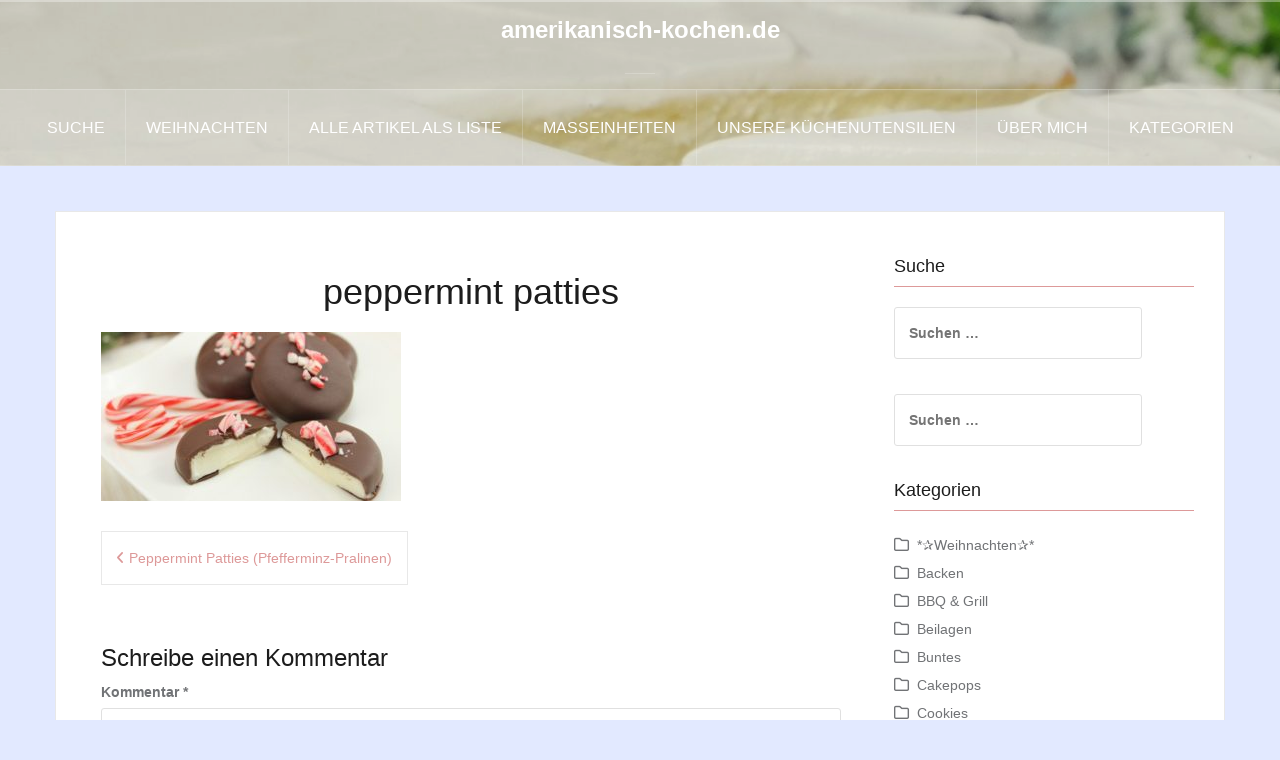

--- FILE ---
content_type: text/html; charset=UTF-8
request_url: https://amerikanisch-kochen.de/peppermint-patties-pfefferminz-pralinen/4325/peppermint-patties-2
body_size: 11820
content:
<!DOCTYPE html><html lang="de"><head><meta charset="UTF-8"><meta name="viewport" content="width=device-width, initial-scale=1"><link rel="profile" href="https://gmpg.org/xfn/11"><link rel="pingback" href="https://amerikanisch-kochen.de/Wordpress/xmlrpc.php"><link rel="shortcut icon" href="https://amerikanisch-kochen.de/Wordpress/wp-content/uploads/2019/12/logo-mini.png" /><meta name='robots' content='index, follow, max-image-preview:large, max-snippet:-1, max-video-preview:-1' /><style>img:is([sizes="auto" i], [sizes^="auto," i]) { contain-intrinsic-size: 3000px 1500px }</style><style type='text/css'></style><title>peppermint patties -</title><link rel="canonical" href="https://amerikanisch-kochen.de/peppermint-patties-pfefferminz-pralinen/4325/peppermint-patties-2/" /><meta property="og:locale" content="de_DE" /><meta property="og:type" content="article" /><meta property="og:title" content="peppermint patties -" /><meta property="og:url" content="https://amerikanisch-kochen.de/peppermint-patties-pfefferminz-pralinen/4325/peppermint-patties-2/" /><meta property="og:site_name" content="amerikanisch-kochen.de" /><meta property="og:image" content="https://amerikanisch-kochen.de/peppermint-patties-pfefferminz-pralinen/4325/peppermint-patties-2" /><meta property="og:image:width" content="1000" /><meta property="og:image:height" content="562" /><meta property="og:image:type" content="image/jpeg" /> <script type="application/ld+json" class="yoast-schema-graph">{"@context":"https://schema.org","@graph":[{"@type":"WebPage","@id":"https://amerikanisch-kochen.de/peppermint-patties-pfefferminz-pralinen/4325/peppermint-patties-2/","url":"https://amerikanisch-kochen.de/peppermint-patties-pfefferminz-pralinen/4325/peppermint-patties-2/","name":"peppermint patties -","isPartOf":{"@id":"https://amerikanisch-kochen.de/#website"},"primaryImageOfPage":{"@id":"https://amerikanisch-kochen.de/peppermint-patties-pfefferminz-pralinen/4325/peppermint-patties-2/#primaryimage"},"image":{"@id":"https://amerikanisch-kochen.de/peppermint-patties-pfefferminz-pralinen/4325/peppermint-patties-2/#primaryimage"},"thumbnailUrl":"https://amerikanisch-kochen.de/Wordpress/wp-content/uploads/2014/12/peppermint-patties-1.jpg","datePublished":"2021-04-24T21:02:41+00:00","breadcrumb":{"@id":"https://amerikanisch-kochen.de/peppermint-patties-pfefferminz-pralinen/4325/peppermint-patties-2/#breadcrumb"},"inLanguage":"de","potentialAction":[{"@type":"ReadAction","target":["https://amerikanisch-kochen.de/peppermint-patties-pfefferminz-pralinen/4325/peppermint-patties-2/"]}]},{"@type":"ImageObject","inLanguage":"de","@id":"https://amerikanisch-kochen.de/peppermint-patties-pfefferminz-pralinen/4325/peppermint-patties-2/#primaryimage","url":"https://amerikanisch-kochen.de/Wordpress/wp-content/uploads/2014/12/peppermint-patties-1.jpg","contentUrl":"https://amerikanisch-kochen.de/Wordpress/wp-content/uploads/2014/12/peppermint-patties-1.jpg","width":1000,"height":562},{"@type":"BreadcrumbList","@id":"https://amerikanisch-kochen.de/peppermint-patties-pfefferminz-pralinen/4325/peppermint-patties-2/#breadcrumb","itemListElement":[{"@type":"ListItem","position":1,"name":"Home","item":"https://amerikanisch-kochen.de/"},{"@type":"ListItem","position":2,"name":"Peppermint Patties (Pfefferminz-Pralinen)","item":"https://amerikanisch-kochen.de/peppermint-patties-pfefferminz-pralinen/4325"},{"@type":"ListItem","position":3,"name":"peppermint patties"}]},{"@type":"WebSite","@id":"https://amerikanisch-kochen.de/#website","url":"https://amerikanisch-kochen.de/","name":"amerikanisch-kochen.de","description":"","potentialAction":[{"@type":"SearchAction","target":{"@type":"EntryPoint","urlTemplate":"https://amerikanisch-kochen.de/?s={search_term_string}"},"query-input":{"@type":"PropertyValueSpecification","valueRequired":true,"valueName":"search_term_string"}}],"inLanguage":"de"}]}</script> <link rel="alternate" type="application/rss+xml" title="amerikanisch-kochen.de &raquo; Feed" href="https://amerikanisch-kochen.de/feed" /><link rel="alternate" type="application/rss+xml" title="amerikanisch-kochen.de &raquo; Kommentar-Feed" href="https://amerikanisch-kochen.de/comments/feed" /><link rel="alternate" type="application/rss+xml" title="amerikanisch-kochen.de &raquo; peppermint patties-Kommentar-Feed" href="https://amerikanisch-kochen.de/peppermint-patties-pfefferminz-pralinen/4325/peppermint-patties-2/feed" /><link rel='stylesheet' id='cnss_font_awesome_css-css' href='https://amerikanisch-kochen.de/Wordpress/wp-content/plugins/easy-social-icons/css/font-awesome/css/all.min.css' type='text/css' media='all' /><link rel='stylesheet' id='cnss_font_awesome_v4_shims-css' href='https://amerikanisch-kochen.de/Wordpress/wp-content/plugins/easy-social-icons/css/font-awesome/css/v4-shims.min.css' type='text/css' media='all' /><link rel='stylesheet' id='cnss_css-css' href='https://amerikanisch-kochen.de/Wordpress/wp-content/cache/wmac/css/wmac_single_05c128744aa96b2e2b2601631fe72d75.css' type='text/css' media='all' /><link rel='stylesheet' id='cnss_share_css-css' href='https://amerikanisch-kochen.de/Wordpress/wp-content/cache/wmac/css/wmac_single_64aac64a2b53f5cb9c6f3cb53020027a.css' type='text/css' media='all' /><link rel='stylesheet' id='oria-bootstrap-css' href='https://amerikanisch-kochen.de/Wordpress/wp-content/themes/oria/css/bootstrap/bootstrap.min.css' type='text/css' media='all' /><link rel='stylesheet' id='wp-block-library-css' href='https://amerikanisch-kochen.de/Wordpress/wp-includes/css/dist/block-library/style.min.css' type='text/css' media='all' /><style id='classic-theme-styles-inline-css' type='text/css'>/*! This file is auto-generated */
.wp-block-button__link{color:#fff;background-color:#32373c;border-radius:9999px;box-shadow:none;text-decoration:none;padding:calc(.667em + 2px) calc(1.333em + 2px);font-size:1.125em}.wp-block-file__button{background:#32373c;color:#fff;text-decoration:none}</style><style id='global-styles-inline-css' type='text/css'>:root{--wp--preset--aspect-ratio--square: 1;--wp--preset--aspect-ratio--4-3: 4/3;--wp--preset--aspect-ratio--3-4: 3/4;--wp--preset--aspect-ratio--3-2: 3/2;--wp--preset--aspect-ratio--2-3: 2/3;--wp--preset--aspect-ratio--16-9: 16/9;--wp--preset--aspect-ratio--9-16: 9/16;--wp--preset--color--black: #000000;--wp--preset--color--cyan-bluish-gray: #abb8c3;--wp--preset--color--white: #ffffff;--wp--preset--color--pale-pink: #f78da7;--wp--preset--color--vivid-red: #cf2e2e;--wp--preset--color--luminous-vivid-orange: #ff6900;--wp--preset--color--luminous-vivid-amber: #fcb900;--wp--preset--color--light-green-cyan: #7bdcb5;--wp--preset--color--vivid-green-cyan: #00d084;--wp--preset--color--pale-cyan-blue: #8ed1fc;--wp--preset--color--vivid-cyan-blue: #0693e3;--wp--preset--color--vivid-purple: #9b51e0;--wp--preset--gradient--vivid-cyan-blue-to-vivid-purple: linear-gradient(135deg,rgba(6,147,227,1) 0%,rgb(155,81,224) 100%);--wp--preset--gradient--light-green-cyan-to-vivid-green-cyan: linear-gradient(135deg,rgb(122,220,180) 0%,rgb(0,208,130) 100%);--wp--preset--gradient--luminous-vivid-amber-to-luminous-vivid-orange: linear-gradient(135deg,rgba(252,185,0,1) 0%,rgba(255,105,0,1) 100%);--wp--preset--gradient--luminous-vivid-orange-to-vivid-red: linear-gradient(135deg,rgba(255,105,0,1) 0%,rgb(207,46,46) 100%);--wp--preset--gradient--very-light-gray-to-cyan-bluish-gray: linear-gradient(135deg,rgb(238,238,238) 0%,rgb(169,184,195) 100%);--wp--preset--gradient--cool-to-warm-spectrum: linear-gradient(135deg,rgb(74,234,220) 0%,rgb(151,120,209) 20%,rgb(207,42,186) 40%,rgb(238,44,130) 60%,rgb(251,105,98) 80%,rgb(254,248,76) 100%);--wp--preset--gradient--blush-light-purple: linear-gradient(135deg,rgb(255,206,236) 0%,rgb(152,150,240) 100%);--wp--preset--gradient--blush-bordeaux: linear-gradient(135deg,rgb(254,205,165) 0%,rgb(254,45,45) 50%,rgb(107,0,62) 100%);--wp--preset--gradient--luminous-dusk: linear-gradient(135deg,rgb(255,203,112) 0%,rgb(199,81,192) 50%,rgb(65,88,208) 100%);--wp--preset--gradient--pale-ocean: linear-gradient(135deg,rgb(255,245,203) 0%,rgb(182,227,212) 50%,rgb(51,167,181) 100%);--wp--preset--gradient--electric-grass: linear-gradient(135deg,rgb(202,248,128) 0%,rgb(113,206,126) 100%);--wp--preset--gradient--midnight: linear-gradient(135deg,rgb(2,3,129) 0%,rgb(40,116,252) 100%);--wp--preset--font-size--small: 13px;--wp--preset--font-size--medium: 20px;--wp--preset--font-size--large: 36px;--wp--preset--font-size--x-large: 42px;--wp--preset--spacing--20: 0.44rem;--wp--preset--spacing--30: 0.67rem;--wp--preset--spacing--40: 1rem;--wp--preset--spacing--50: 1.5rem;--wp--preset--spacing--60: 2.25rem;--wp--preset--spacing--70: 3.38rem;--wp--preset--spacing--80: 5.06rem;--wp--preset--shadow--natural: 6px 6px 9px rgba(0, 0, 0, 0.2);--wp--preset--shadow--deep: 12px 12px 50px rgba(0, 0, 0, 0.4);--wp--preset--shadow--sharp: 6px 6px 0px rgba(0, 0, 0, 0.2);--wp--preset--shadow--outlined: 6px 6px 0px -3px rgba(255, 255, 255, 1), 6px 6px rgba(0, 0, 0, 1);--wp--preset--shadow--crisp: 6px 6px 0px rgba(0, 0, 0, 1);}:where(.is-layout-flex){gap: 0.5em;}:where(.is-layout-grid){gap: 0.5em;}body .is-layout-flex{display: flex;}.is-layout-flex{flex-wrap: wrap;align-items: center;}.is-layout-flex > :is(*, div){margin: 0;}body .is-layout-grid{display: grid;}.is-layout-grid > :is(*, div){margin: 0;}:where(.wp-block-columns.is-layout-flex){gap: 2em;}:where(.wp-block-columns.is-layout-grid){gap: 2em;}:where(.wp-block-post-template.is-layout-flex){gap: 1.25em;}:where(.wp-block-post-template.is-layout-grid){gap: 1.25em;}.has-black-color{color: var(--wp--preset--color--black) !important;}.has-cyan-bluish-gray-color{color: var(--wp--preset--color--cyan-bluish-gray) !important;}.has-white-color{color: var(--wp--preset--color--white) !important;}.has-pale-pink-color{color: var(--wp--preset--color--pale-pink) !important;}.has-vivid-red-color{color: var(--wp--preset--color--vivid-red) !important;}.has-luminous-vivid-orange-color{color: var(--wp--preset--color--luminous-vivid-orange) !important;}.has-luminous-vivid-amber-color{color: var(--wp--preset--color--luminous-vivid-amber) !important;}.has-light-green-cyan-color{color: var(--wp--preset--color--light-green-cyan) !important;}.has-vivid-green-cyan-color{color: var(--wp--preset--color--vivid-green-cyan) !important;}.has-pale-cyan-blue-color{color: var(--wp--preset--color--pale-cyan-blue) !important;}.has-vivid-cyan-blue-color{color: var(--wp--preset--color--vivid-cyan-blue) !important;}.has-vivid-purple-color{color: var(--wp--preset--color--vivid-purple) !important;}.has-black-background-color{background-color: var(--wp--preset--color--black) !important;}.has-cyan-bluish-gray-background-color{background-color: var(--wp--preset--color--cyan-bluish-gray) !important;}.has-white-background-color{background-color: var(--wp--preset--color--white) !important;}.has-pale-pink-background-color{background-color: var(--wp--preset--color--pale-pink) !important;}.has-vivid-red-background-color{background-color: var(--wp--preset--color--vivid-red) !important;}.has-luminous-vivid-orange-background-color{background-color: var(--wp--preset--color--luminous-vivid-orange) !important;}.has-luminous-vivid-amber-background-color{background-color: var(--wp--preset--color--luminous-vivid-amber) !important;}.has-light-green-cyan-background-color{background-color: var(--wp--preset--color--light-green-cyan) !important;}.has-vivid-green-cyan-background-color{background-color: var(--wp--preset--color--vivid-green-cyan) !important;}.has-pale-cyan-blue-background-color{background-color: var(--wp--preset--color--pale-cyan-blue) !important;}.has-vivid-cyan-blue-background-color{background-color: var(--wp--preset--color--vivid-cyan-blue) !important;}.has-vivid-purple-background-color{background-color: var(--wp--preset--color--vivid-purple) !important;}.has-black-border-color{border-color: var(--wp--preset--color--black) !important;}.has-cyan-bluish-gray-border-color{border-color: var(--wp--preset--color--cyan-bluish-gray) !important;}.has-white-border-color{border-color: var(--wp--preset--color--white) !important;}.has-pale-pink-border-color{border-color: var(--wp--preset--color--pale-pink) !important;}.has-vivid-red-border-color{border-color: var(--wp--preset--color--vivid-red) !important;}.has-luminous-vivid-orange-border-color{border-color: var(--wp--preset--color--luminous-vivid-orange) !important;}.has-luminous-vivid-amber-border-color{border-color: var(--wp--preset--color--luminous-vivid-amber) !important;}.has-light-green-cyan-border-color{border-color: var(--wp--preset--color--light-green-cyan) !important;}.has-vivid-green-cyan-border-color{border-color: var(--wp--preset--color--vivid-green-cyan) !important;}.has-pale-cyan-blue-border-color{border-color: var(--wp--preset--color--pale-cyan-blue) !important;}.has-vivid-cyan-blue-border-color{border-color: var(--wp--preset--color--vivid-cyan-blue) !important;}.has-vivid-purple-border-color{border-color: var(--wp--preset--color--vivid-purple) !important;}.has-vivid-cyan-blue-to-vivid-purple-gradient-background{background: var(--wp--preset--gradient--vivid-cyan-blue-to-vivid-purple) !important;}.has-light-green-cyan-to-vivid-green-cyan-gradient-background{background: var(--wp--preset--gradient--light-green-cyan-to-vivid-green-cyan) !important;}.has-luminous-vivid-amber-to-luminous-vivid-orange-gradient-background{background: var(--wp--preset--gradient--luminous-vivid-amber-to-luminous-vivid-orange) !important;}.has-luminous-vivid-orange-to-vivid-red-gradient-background{background: var(--wp--preset--gradient--luminous-vivid-orange-to-vivid-red) !important;}.has-very-light-gray-to-cyan-bluish-gray-gradient-background{background: var(--wp--preset--gradient--very-light-gray-to-cyan-bluish-gray) !important;}.has-cool-to-warm-spectrum-gradient-background{background: var(--wp--preset--gradient--cool-to-warm-spectrum) !important;}.has-blush-light-purple-gradient-background{background: var(--wp--preset--gradient--blush-light-purple) !important;}.has-blush-bordeaux-gradient-background{background: var(--wp--preset--gradient--blush-bordeaux) !important;}.has-luminous-dusk-gradient-background{background: var(--wp--preset--gradient--luminous-dusk) !important;}.has-pale-ocean-gradient-background{background: var(--wp--preset--gradient--pale-ocean) !important;}.has-electric-grass-gradient-background{background: var(--wp--preset--gradient--electric-grass) !important;}.has-midnight-gradient-background{background: var(--wp--preset--gradient--midnight) !important;}.has-small-font-size{font-size: var(--wp--preset--font-size--small) !important;}.has-medium-font-size{font-size: var(--wp--preset--font-size--medium) !important;}.has-large-font-size{font-size: var(--wp--preset--font-size--large) !important;}.has-x-large-font-size{font-size: var(--wp--preset--font-size--x-large) !important;}
:where(.wp-block-post-template.is-layout-flex){gap: 1.25em;}:where(.wp-block-post-template.is-layout-grid){gap: 1.25em;}
:where(.wp-block-columns.is-layout-flex){gap: 2em;}:where(.wp-block-columns.is-layout-grid){gap: 2em;}
:root :where(.wp-block-pullquote){font-size: 1.5em;line-height: 1.6;}</style><link rel='stylesheet' id='fancybox-for-wp-css' href='https://amerikanisch-kochen.de/Wordpress/wp-content/cache/wmac/css/wmac_single_592ead116e192a422e3e033ccad4f39d.css' type='text/css' media='all' /><link rel='stylesheet' id='oria-style-css' href='https://amerikanisch-kochen.de/Wordpress/wp-content/cache/wmac/css/wmac_single_d3d9544b7975cff029d0a8cd40726d96.css' type='text/css' media='all' /><style id='oria-style-inline-css' type='text/css'>.footer-widgets .widget-title,.owl-theme .owl-controls .owl-buttons div,.read-more,.entry-title a:hover,a, a:hover { color:#dd9999}
#preloader-inner,.oria-slider .slide-title a,.read-more:hover,.nav-previous:hover,.nav-next:hover, button,.button,input[type="button"],input[type="reset"],input[type="submit"] { background-color:#dd9999}
.widget-title { border-color:#dd9999}
.sidebar-toggle,.social-navigation li a:hover,.main-navigation a:hover {background-color:rgba(221,153,153,0.4);}
body, .widget a { color:#717376}
.site-title a, .site-title a:hover { color:#fff}
.site-description { color:#bbb}
.site-logo { max-width:50px; }
.site-branding { padding-top:0px;padding-bottom:0px; }
.site-title { font-size:24px; }</style><link rel='stylesheet' id='oria-fontawesome-css' href='https://amerikanisch-kochen.de/Wordpress/wp-content/themes/oria/fonts/fontawesome/css/all.min.css' type='text/css' media='all' /><link rel='stylesheet' id='borlabs-cookie-custom-css' href='https://amerikanisch-kochen.de/Wordpress/wp-content/cache/wmac/css/wmac_single_11461e4409cc2c5b3ffd147d9517f8d8.css' type='text/css' media='all' /><link rel='stylesheet' id='__EPYT__style-css' href='https://amerikanisch-kochen.de/Wordpress/wp-content/plugins/youtube-embed-plus/styles/ytprefs.min.css' type='text/css' media='all' /><style id='__EPYT__style-inline-css' type='text/css'>.epyt-gallery-thumb {
                        width: 33.333%;
                }</style> <script type="text/javascript" src="https://amerikanisch-kochen.de/Wordpress/wp-includes/js/jquery/jquery.min.js" id="jquery-core-js"></script> <script type="text/javascript" src="https://amerikanisch-kochen.de/Wordpress/wp-includes/js/jquery/jquery-migrate.min.js" id="jquery-migrate-js"></script> <script type="text/javascript" src="https://amerikanisch-kochen.de/Wordpress/wp-content/cache/wmac/js/wmac_single_c0e82506794079b6b30511e7f12405a5.js" id="cnss_js-js"></script> <script type="text/javascript" src="https://amerikanisch-kochen.de/Wordpress/wp-content/cache/wmac/js/wmac_single_53cb7bfc409258cfea902ec2b976b2be.js" id="cnss_share_js-js"></script> <script type="text/javascript" src="https://amerikanisch-kochen.de/Wordpress/wp-content/plugins/fancybox-for-wordpress/assets/js/purify.min.js" id="purify-js"></script> <script type="text/javascript" src="https://amerikanisch-kochen.de/Wordpress/wp-content/cache/wmac/js/wmac_single_b7a90dae1d97230d98d36b57cb5516d4.js" id="fancybox-for-wp-js"></script> <script type="text/javascript" src="https://amerikanisch-kochen.de/Wordpress/wp-content/cache/wmac/js/wmac_single_3fde640beffaca6853692c3a8399837f.js" id="oria-fitvids-js"></script> <script type="text/javascript" src="https://amerikanisch-kochen.de/Wordpress/wp-content/themes/oria/js/jquery.slicknav.min.js" id="oria-slicknav-js"></script> <script type="text/javascript" src="https://amerikanisch-kochen.de/Wordpress/wp-content/themes/oria/js/parallax.min.js" id="oria-parallax-js"></script> <script type="text/javascript" src="https://amerikanisch-kochen.de/Wordpress/wp-content/cache/wmac/js/wmac_single_0007f9fcf76b60be76701801cd0ff5bc.js" id="oria-scripts-js"></script> <script type="text/javascript" src="https://amerikanisch-kochen.de/Wordpress/wp-includes/js/imagesloaded.min.js" id="imagesloaded-js"></script> <script type="text/javascript" src="https://amerikanisch-kochen.de/Wordpress/wp-includes/js/masonry.min.js" id="masonry-js"></script> <script type="text/javascript" src="https://amerikanisch-kochen.de/Wordpress/wp-content/themes/oria/js/imagesloaded.pkgd.min.js" id="oria-imagesloaded-js"></script> <script type="text/javascript" src="https://amerikanisch-kochen.de/Wordpress/wp-content/cache/wmac/js/wmac_single_15ef3f012b8eb50c90009431823532c2.js" id="oria-masonry-init-js"></script> <script type="text/javascript" src="https://amerikanisch-kochen.de/Wordpress/wp-content/themes/oria/js/owl.carousel.min.js" id="oria-owl-script-js"></script> <script type="text/javascript" id="oria-slider-init-js-extra">var sliderOptions = {"slideshowspeed":"4000"};</script> <script type="text/javascript" src="https://amerikanisch-kochen.de/Wordpress/wp-content/cache/wmac/js/wmac_single_dbc25edd24fc330b74fce0b9d3f9591a.js" id="oria-slider-init-js"></script> <script data-no-optimize="1" data-no-minify="1" data-cfasync="false" type="text/javascript" src="https://amerikanisch-kochen.de/Wordpress/wp-content/cache/wmac/js/wmac_single_7d6c7743d247f58926c2389ddaba785c.js" id="borlabs-cookie-config-js"></script> <script data-no-optimize="1" data-no-minify="1" data-cfasync="false" type="text/javascript" src="https://amerikanisch-kochen.de/Wordpress/wp-content/plugins/borlabs-cookie/assets/javascript/borlabs-cookie-prioritize.min.js" id="borlabs-cookie-prioritize-js"></script> <script type="text/javascript" id="__ytprefs__-js-extra">var _EPYT_ = {"ajaxurl":"https:\/\/amerikanisch-kochen.de\/Wordpress\/wp-admin\/admin-ajax.php","security":"f2a55c1c6c","gallery_scrolloffset":"20","eppathtoscripts":"https:\/\/amerikanisch-kochen.de\/Wordpress\/wp-content\/plugins\/youtube-embed-plus\/scripts\/","eppath":"https:\/\/amerikanisch-kochen.de\/Wordpress\/wp-content\/plugins\/youtube-embed-plus\/","epresponsiveselector":"[\"iframe.__youtube_prefs_widget__\"]","epdovol":"1","version":"14.2.3","evselector":"iframe.__youtube_prefs__[src], iframe[src*=\"youtube.com\/embed\/\"], iframe[src*=\"youtube-nocookie.com\/embed\/\"]","ajax_compat":"","maxres_facade":"eager","ytapi_load":"light","pause_others":"","stopMobileBuffer":"1","facade_mode":"","not_live_on_channel":""};</script> <script type="text/javascript" src="https://amerikanisch-kochen.de/Wordpress/wp-content/plugins/youtube-embed-plus/scripts/ytprefs.min.js" id="__ytprefs__-js"></script> <link rel="https://api.w.org/" href="https://amerikanisch-kochen.de/wp-json/" /><link rel="alternate" title="JSON" type="application/json" href="https://amerikanisch-kochen.de/wp-json/wp/v2/media/10973" /><link rel="EditURI" type="application/rsd+xml" title="RSD" href="https://amerikanisch-kochen.de/Wordpress/xmlrpc.php?rsd" /><meta name="generator" content="WordPress 6.8.3" /><link rel='shortlink' href='https://amerikanisch-kochen.de/?p=10973' /><style type="text/css">ul.cnss-social-icon li.cn-fa-icon a:hover{color:#ffffff!important;}</style><style type="text/css">.fancybox-slide--image .fancybox-content{background-color: #FFFFFF}div.fancybox-caption{display:none !important;}
	
	img.fancybox-image{border-width:10px;border-color:#FFFFFF;border-style:solid;}
	div.fancybox-bg{background-color:rgba(102,102,102,0.3);opacity:1 !important;}div.fancybox-content{border-color:#FFFFFF}
	div#fancybox-title{background-color:#FFFFFF}
	div.fancybox-content{background-color:#FFFFFF}
	div#fancybox-title-inside{color:#333333}
	
	
	
	div.fancybox-caption p.caption-title{display:inline-block}
	div.fancybox-caption p.caption-title{font-size:14px}
	div.fancybox-caption p.caption-title{color:#333333}
	div.fancybox-caption {color:#333333}div.fancybox-caption p.caption-title {background:#fff; width:auto;padding:10px 30px;}div.fancybox-content p.caption-title{color:#333333;margin: 0;padding: 5px 0;}</style><script type="text/javascript">jQuery(function () {

		var mobileOnly = false;
		
		if (mobileOnly) {
			return;
		}

		jQuery.fn.getTitle = function () { // Copy the title of every IMG tag and add it to its parent A so that fancybox can show titles
			var arr = jQuery("a[data-fancybox]");jQuery.each(arr, function() {var title = jQuery(this).children("img").attr("title") || '';var figCaptionHtml = jQuery(this).next("figcaption").html() || '';var processedCaption = figCaptionHtml;if (figCaptionHtml.length && typeof DOMPurify === 'function') {processedCaption = DOMPurify.sanitize(figCaptionHtml, {USE_PROFILES: {html: true}});} else if (figCaptionHtml.length) {processedCaption = jQuery("<div>").text(figCaptionHtml).html();}var newTitle = title;if (processedCaption.length) {newTitle = title.length ? title + " " + processedCaption : processedCaption;}if (newTitle.length) {jQuery(this).attr("title", newTitle);}});		}

		// Supported file extensions

				var thumbnails = jQuery("a:has(img)").not(".nolightbox").not('.envira-gallery-link').not('.ngg-simplelightbox').filter(function () {
			return /\.(jpe?g|png|gif|mp4|webp|bmp|pdf)(\?[^/]*)*$/i.test(jQuery(this).attr('href'))
		});
		

		// Add data-type iframe for links that are not images or videos.
		var iframeLinks = jQuery('.fancyboxforwp').filter(function () {
			return !/\.(jpe?g|png|gif|mp4|webp|bmp|pdf)(\?[^/]*)*$/i.test(jQuery(this).attr('href'))
		}).filter(function () {
			return !/vimeo|youtube/i.test(jQuery(this).attr('href'))
		});
		iframeLinks.attr({"data-type": "iframe"}).getTitle();

				// Gallery All
		thumbnails.addClass("fancyboxforwp").attr("data-fancybox", "gallery").getTitle();
		iframeLinks.attr({"data-fancybox": "gallery"}).getTitle();

		// Gallery type NONE
		
		// Call fancybox and apply it on any link with a rel atribute that starts with "fancybox", with the options set on the admin panel
		jQuery("a.fancyboxforwp").fancyboxforwp({
			loop: false,
			smallBtn: false,
			zoomOpacity: "auto",
			animationEffect: "fade",
			animationDuration: 500,
			transitionEffect: "fade",
			transitionDuration: "300",
			overlayShow: true,
			overlayOpacity: "0.3",
			titleShow: true,
			titlePosition: "inside",
			keyboard: true,
			showCloseButton: false,
			arrows: true,
			clickContent:false,
			clickSlide: "close",
			mobile: {
				clickContent: function (current, event) {
					return current.type === "image" ? "toggleControls" : false;
				},
				clickSlide: function (current, event) {
					return current.type === "image" ? "close" : "close";
				},
			},
			wheel: false,
			toolbar: true,
			preventCaptionOverlap: true,
			onInit: function() { },			onDeactivate
	: function() { },		beforeClose: function() { },			afterShow: function(instance) { jQuery( ".fancybox-image" ).on("click", function( ){ ( instance.isScaledDown() ) ? instance.scaleToActual() : instance.scaleToFit() }) },				afterClose: function() { },					caption : function( instance, item ) {var title = "";if("undefined" != typeof jQuery(this).context ){var title = jQuery(this).context.title;} else { var title = ("undefined" != typeof jQuery(this).attr("title")) ? jQuery(this).attr("title") : false;}var caption = jQuery(this).data('caption') || '';if ( item.type === 'image' && title.length ) {caption = (caption.length ? caption + '<br />' : '') + '<p class="caption-title">'+jQuery("<div>").text(title).html()+'</p>' ;}if (typeof DOMPurify === "function" && caption.length) { return DOMPurify.sanitize(caption, {USE_PROFILES: {html: true}}); } else { return jQuery("<div>").text(caption).html(); }},
		afterLoad : function( instance, current ) {var captionContent = current.opts.caption || '';var sanitizedCaptionString = '';if (typeof DOMPurify === 'function' && captionContent.length) {sanitizedCaptionString = DOMPurify.sanitize(captionContent, {USE_PROFILES: {html: true}});} else if (captionContent.length) { sanitizedCaptionString = jQuery("<div>").text(captionContent).html();}if (sanitizedCaptionString.length) { current.$content.append(jQuery('<div class=\"fancybox-custom-caption inside-caption\" style=\" position: absolute;left:0;right:0;color:#000;margin:0 auto;bottom:0;text-align:center;background-color:#FFFFFF \"></div>').html(sanitizedCaptionString)); }},
			})
		;

			})</script> <style type="text/css">.wprm-glossary-term {color: #5A822B;text-decoration: underline;cursor: help;}</style><link rel="apple-touch-icon" sizes="180x180" href="/Wordpress/wp-content/uploads/fbrfg/apple-touch-icon.png"><link rel="icon" type="image/png" sizes="32x32" href="/Wordpress/wp-content/uploads/fbrfg/favicon-32x32.png"><link rel="icon" type="image/png" sizes="16x16" href="/Wordpress/wp-content/uploads/fbrfg/favicon-16x16.png"><link rel="manifest" href="/Wordpress/wp-content/uploads/fbrfg/manifest.json"><link rel="shortcut icon" href="/Wordpress/wp-content/uploads/fbrfg/favicon.ico"><meta name="msapplication-config" content="/Wordpress/wp-content/uploads/fbrfg/browserconfig.xml"><meta name="theme-color" content="#ffffff"><!--[if lt IE 9]> <script src="https://amerikanisch-kochen.de/Wordpress/wp-content/themes/oria/js/html5shiv.js"></script> <![endif]--> <script data-borlabs-cookie-script-blocker-ignore>if ('0' === '1' && ('0' === '1' || '1' === '1')) {
    window['gtag_enable_tcf_support'] = true;
}
window.dataLayer = window.dataLayer || [];
if (typeof gtag !== 'function') {
    function gtag() {
        dataLayer.push(arguments);
    }
}
gtag('set', 'developer_id.dYjRjMm', true);
if ('0' === '1' || '1' === '1') {
    if (window.BorlabsCookieGoogleConsentModeDefaultSet !== true) {
        let getCookieValue = function (name) {
            return document.cookie.match('(^|;)\\s*' + name + '\\s*=\\s*([^;]+)')?.pop() || '';
        };
        let cookieValue = getCookieValue('borlabs-cookie-gcs');
        let consentsFromCookie = {};
        if (cookieValue !== '') {
            consentsFromCookie = JSON.parse(decodeURIComponent(cookieValue));
        }
        let defaultValues = {
            'ad_storage': 'denied',
            'ad_user_data': 'denied',
            'ad_personalization': 'denied',
            'analytics_storage': 'denied',
            'functionality_storage': 'denied',
            'personalization_storage': 'denied',
            'security_storage': 'denied',
            'wait_for_update': 500,
        };
        gtag('consent', 'default', { ...defaultValues, ...consentsFromCookie });
    }
    window.BorlabsCookieGoogleConsentModeDefaultSet = true;
    let borlabsCookieConsentChangeHandler = function () {
        window.dataLayer = window.dataLayer || [];
        if (typeof gtag !== 'function') { function gtag(){dataLayer.push(arguments);} }

        let getCookieValue = function (name) {
            return document.cookie.match('(^|;)\\s*' + name + '\\s*=\\s*([^;]+)')?.pop() || '';
        };
        let cookieValue = getCookieValue('borlabs-cookie-gcs');
        let consentsFromCookie = {};
        if (cookieValue !== '') {
            consentsFromCookie = JSON.parse(decodeURIComponent(cookieValue));
        }

        consentsFromCookie.analytics_storage = BorlabsCookie.Consents.hasConsent('google-analytics') ? 'granted' : 'denied';

        BorlabsCookie.CookieLibrary.setCookie(
            'borlabs-cookie-gcs',
            JSON.stringify(consentsFromCookie),
            BorlabsCookie.Settings.automaticCookieDomainAndPath.value ? '' : BorlabsCookie.Settings.cookieDomain.value,
            BorlabsCookie.Settings.cookiePath.value,
            BorlabsCookie.Cookie.getPluginCookie().expires,
            BorlabsCookie.Settings.cookieSecure.value,
            BorlabsCookie.Settings.cookieSameSite.value
        );
    }
    document.addEventListener('borlabs-cookie-consent-saved', borlabsCookieConsentChangeHandler);
    document.addEventListener('borlabs-cookie-handle-unblock', borlabsCookieConsentChangeHandler);
}
if ('0' === '1') {
    gtag("js", new Date());
    gtag("config", "UA-30662540-1", {"anonymize_ip": true});

    (function (w, d, s, i) {
        var f = d.getElementsByTagName(s)[0],
            j = d.createElement(s);
        j.async = true;
        j.src =
            "https://www.googletagmanager.com/gtag/js?id=" + i;
        f.parentNode.insertBefore(j, f);
    })(window, document, "script", "UA-30662540-1");
}</script> <style type="text/css">.site-header {
				background-image: url(https://amerikanisch-kochen.de/Wordpress/wp-content/uploads/2020/01/cropped-cheesecake-1.jpg);
			}</style><style type="text/css" id="custom-background-css">body.custom-background { background-color: #e2e9ff; }</style><link rel="icon" href="https://amerikanisch-kochen.de/Wordpress/wp-content/uploads/2019/12/cropped-logo-mini-32x32.png" sizes="32x32" /><link rel="icon" href="https://amerikanisch-kochen.de/Wordpress/wp-content/uploads/2019/12/cropped-logo-mini-192x192.png" sizes="192x192" /><link rel="apple-touch-icon" href="https://amerikanisch-kochen.de/Wordpress/wp-content/uploads/2019/12/cropped-logo-mini-180x180.png" /><meta name="msapplication-TileImage" content="https://amerikanisch-kochen.de/Wordpress/wp-content/uploads/2019/12/cropped-logo-mini-270x270.png" /><style type="text/css" id="wp-custom-css">/*
Füge deinen eigenen CSS-Code nach diesem Kommentar hinter dem abschließenden Schrägstrich ein. 

Klicke auf das Hilfe-Symbol oben, um mehr zu erfahren.
*/
.preloader {
display: none;
}
.entry-date {
   display: none;
}

.entry-meta-time {
   display: none;
}

.fa-clock-o {
   display: none;
}

.author {
   display: none;
}
.site-header::after {
     background-color: rgba(0,0,0,0.1
		 );
}
.wp-block-embed__wrapper iframe {
  width: 100%;
}
.wp-block-embed__wrapper iframe {
  position: absolute;
  top: 0;
  left: 0;
  width: 100%;
  height: 100%;
}
.wprm-recipe-video-container iframe {
  width: 100%; /* Setzt die Breite auf 100% des Containers */
}</style></head><body data-rsssl=1 class="attachment wp-singular attachment-template-default single single-attachment postid-10973 attachmentid-10973 attachment-jpeg custom-background wp-theme-oria group-blog"><div class="preloader"><div id="preloader-inner"><div class="preload"></div></div></div><div id="page" class="hfeed site"> <a class="skip-link screen-reader-text" href="#content">Zum Inhalt springen</a><header id="masthead" class="site-header" role="banner"><div class="top-bar clearfix no-toggle"></div><div class="container"><div class="site-branding"><h1 class="site-title"><a href="https://amerikanisch-kochen.de/" rel="home">amerikanisch-kochen.de</a></h1><h2 class="site-description"></h2></div></div><nav id="site-navigation" class="main-navigation" role="navigation"><div class="menu-rest-container"><ul id="primary-menu" class="menu clearfix"><li id="menu-item-6675" class="menu-item menu-item-type-post_type menu-item-object-page menu-item-6675"><a href="https://amerikanisch-kochen.de/suche">Suche</a></li><li id="menu-item-6896" class="menu-item menu-item-type-custom menu-item-object-custom menu-item-6896"><a href="https://amerikanisch-kochen.de/tag/weihnachten">Weihnachten</a></li><li id="menu-item-4523" class="menu-item menu-item-type-post_type menu-item-object-page menu-item-4523"><a href="https://amerikanisch-kochen.de/alle-artikel-als-liste">Alle Artikel als liste</a></li><li id="menu-item-4525" class="menu-item menu-item-type-post_type menu-item-object-page menu-item-4525"><a href="https://amerikanisch-kochen.de/maseinheiten">Maßeinheiten</a></li><li id="menu-item-4621" class="menu-item menu-item-type-post_type menu-item-object-page menu-item-4621"><a href="https://amerikanisch-kochen.de/kuechenutensilien">Unsere Küchenutensilien</a></li><li id="menu-item-4526" class="menu-item menu-item-type-post_type menu-item-object-page menu-item-has-children menu-item-4526"><a href="https://amerikanisch-kochen.de/uber-mich">Über mich</a><ul class="sub-menu"><li id="menu-item-4585" class="menu-item menu-item-type-post_type menu-item-object-page menu-item-4585"><a href="https://amerikanisch-kochen.de/impressum">Impressum</a></li><li id="menu-item-4583" class="menu-item menu-item-type-post_type menu-item-object-page menu-item-privacy-policy menu-item-4583"><a rel="privacy-policy" href="https://amerikanisch-kochen.de/datenschutzerklaerung">Datenschutzerklärung</a></li><li id="menu-item-4974" class="menu-item menu-item-type-post_type menu-item-object-page menu-item-4974"><a href="https://amerikanisch-kochen.de/unterstuetzen">Unterstützen</a></li><li id="menu-item-4584" class="menu-item menu-item-type-post_type menu-item-object-page menu-item-4584"><a href="https://amerikanisch-kochen.de/kontakt">Kontakt</a></li></ul></li><li id="menu-item-4559" class="menu-item menu-item-type-taxonomy menu-item-object-category menu-item-has-children menu-item-4559"><a href="https://amerikanisch-kochen.de/category/kochvideos">Kategorien</a><ul class="sub-menu"><li id="menu-item-4627" class="menu-item menu-item-type-taxonomy menu-item-object-category menu-item-4627"><a href="https://amerikanisch-kochen.de/category/valentinstag-muttertag">Valentinstag / Muttertag</a></li><li id="menu-item-4571" class="menu-item menu-item-type-taxonomy menu-item-object-category menu-item-4571"><a href="https://amerikanisch-kochen.de/category/buntes">Buntes</a></li><li id="menu-item-4567" class="menu-item menu-item-type-taxonomy menu-item-object-category menu-item-4567"><a href="https://amerikanisch-kochen.de/category/kuchen-und-torten">Kuchen und Torten</a></li><li id="menu-item-4569" class="menu-item menu-item-type-taxonomy menu-item-object-category menu-item-4569"><a href="https://amerikanisch-kochen.de/category/weihnachten-christmas">*✰Weihnachten✰*</a></li><li id="menu-item-4572" class="menu-item menu-item-type-taxonomy menu-item-object-category menu-item-4572"><a href="https://amerikanisch-kochen.de/category/cookies">Cookies</a></li><li id="menu-item-4565" class="menu-item menu-item-type-taxonomy menu-item-object-category menu-item-4565"><a href="https://amerikanisch-kochen.de/category/hauptgerichte">Hauptgerichte</a></li><li id="menu-item-4563" class="menu-item menu-item-type-taxonomy menu-item-object-category menu-item-4563"><a href="https://amerikanisch-kochen.de/category/snacks">Snacks</a></li><li id="menu-item-4566" class="menu-item menu-item-type-taxonomy menu-item-object-category menu-item-4566"><a href="https://amerikanisch-kochen.de/category/beilagen">Beilagen</a></li><li id="menu-item-4568" class="menu-item menu-item-type-taxonomy menu-item-object-category menu-item-4568"><a href="https://amerikanisch-kochen.de/category/cupcakes">Cupcakes</a></li><li id="menu-item-4564" class="menu-item menu-item-type-taxonomy menu-item-object-category menu-item-4564"><a href="https://amerikanisch-kochen.de/category/nachspeisen">Nachspeisen</a></li><li id="menu-item-4576" class="menu-item menu-item-type-taxonomy menu-item-object-category menu-item-4576"><a href="https://amerikanisch-kochen.de/category/halloween">Halloween =)</a></li><li id="menu-item-4562" class="menu-item menu-item-type-taxonomy menu-item-object-category menu-item-4562"><a href="https://amerikanisch-kochen.de/category/suesses">Suesses</a></li><li id="menu-item-4570" class="menu-item menu-item-type-taxonomy menu-item-object-category menu-item-4570"><a href="https://amerikanisch-kochen.de/category/bbq">BBQ &amp; Grill</a></li><li id="menu-item-4561" class="menu-item menu-item-type-taxonomy menu-item-object-category menu-item-4561"><a href="https://amerikanisch-kochen.de/category/backen">Backen</a></li><li id="menu-item-4578" class="menu-item menu-item-type-taxonomy menu-item-object-category menu-item-4578"><a href="https://amerikanisch-kochen.de/category/ostern-2">Ostern</a></li><li id="menu-item-4574" class="menu-item menu-item-type-taxonomy menu-item-object-category menu-item-4574"><a href="https://amerikanisch-kochen.de/category/drinks">Drinks</a></li><li id="menu-item-4575" class="menu-item menu-item-type-taxonomy menu-item-object-category menu-item-4575"><a href="https://amerikanisch-kochen.de/category/eis-2">Eis</a></li><li id="menu-item-4560" class="menu-item menu-item-type-taxonomy menu-item-object-category menu-item-4560"><a href="https://amerikanisch-kochen.de/category/party">Party</a></li><li id="menu-item-4577" class="menu-item menu-item-type-taxonomy menu-item-object-category menu-item-4577"><a href="https://amerikanisch-kochen.de/category/hochzeit-2">Hochzeit</a></li><li id="menu-item-4579" class="menu-item menu-item-type-taxonomy menu-item-object-category menu-item-4579"><a href="https://amerikanisch-kochen.de/category/salate">Salate</a></li><li id="menu-item-4580" class="menu-item menu-item-type-taxonomy menu-item-object-category menu-item-4580"><a href="https://amerikanisch-kochen.de/category/schokowoche">Schokowoche</a></li><li id="menu-item-4581" class="menu-item menu-item-type-taxonomy menu-item-object-category menu-item-4581"><a href="https://amerikanisch-kochen.de/category/sommergerichte">Sommergerichte</a></li><li id="menu-item-4582" class="menu-item menu-item-type-taxonomy menu-item-object-category menu-item-4582"><a href="https://amerikanisch-kochen.de/category/vorspeisen">Vorspeisen</a></li><li id="menu-item-4573" class="menu-item menu-item-type-taxonomy menu-item-object-category menu-item-4573"><a href="https://amerikanisch-kochen.de/category/dips">Dips</a></li></ul></li></ul></div></nav><nav class="mobile-nav"></nav><meta name="pinterest-rich-pin" content="false" /><meta name="viewport" content="width=device-width, initial-scale=1.0"></header><div id="content" class="site-content clearfix"><div class="container content-wrapper"><div id="primary" class="content-area"><main id="main" class="site-main" role="main"><article id="post-10973" class="post-10973 attachment type-attachment status-inherit hentry"><header class="entry-header"><h1 class="entry-title">peppermint patties</h1></header><div class="entry-content"><p class="attachment"><a href='https://amerikanisch-kochen.de/Wordpress/wp-content/uploads/2014/12/peppermint-patties-1.jpg'><img fetchpriority="high" decoding="async" width="300" height="169" src="https://amerikanisch-kochen.de/Wordpress/wp-content/uploads/2014/12/peppermint-patties-1-300x169.jpg" class="attachment-medium size-medium" alt="" srcset="https://amerikanisch-kochen.de/Wordpress/wp-content/uploads/2014/12/peppermint-patties-1-300x169.jpg 300w, https://amerikanisch-kochen.de/Wordpress/wp-content/uploads/2014/12/peppermint-patties-1-768x432.jpg 768w, https://amerikanisch-kochen.de/Wordpress/wp-content/uploads/2014/12/peppermint-patties-1-480x270.jpg 480w, https://amerikanisch-kochen.de/Wordpress/wp-content/uploads/2014/12/peppermint-patties-1-520x292.jpg 520w, https://amerikanisch-kochen.de/Wordpress/wp-content/uploads/2014/12/peppermint-patties-1-740x416.jpg 740w, https://amerikanisch-kochen.de/Wordpress/wp-content/uploads/2014/12/peppermint-patties-1.jpg 1000w" sizes="(max-width: 300px) 100vw, 300px" /></a></p></div></article><nav class="navigation post-navigation" aria-label="Beiträge"><h2 class="screen-reader-text">Beitrags-Navigation</h2><div class="nav-links"><div class="nav-previous"><a href="https://amerikanisch-kochen.de/peppermint-patties-pfefferminz-pralinen/4325" rel="prev">Peppermint Patties (Pfefferminz-Pralinen)</a></div></div></nav><div id="comments" class="comments-area"><div id="respond" class="comment-respond"><h3 id="reply-title" class="comment-reply-title">Schreibe einen Kommentar <small><a rel="nofollow" id="cancel-comment-reply-link" href="/peppermint-patties-pfefferminz-pralinen/4325/peppermint-patties-2#respond" style="display:none;">Antwort abbrechen</a></small></h3><form action="https://amerikanisch-kochen.de/Wordpress/wp-comments-post.php" method="post" id="commentform" class="comment-form"><p class="comment-form-comment"><label for="comment">Kommentar <span class="required">*</span></label><textarea id="comment" name="comment" cols="45" rows="8" maxlength="65525" required></textarea></p><p class="comment-form-author"><label for="author">Name</label> <input id="author" name="author" type="text" value="" size="30" maxlength="245" autocomplete="name" /></p><p class="comment-form-email"><label for="email">E-Mail</label> <input id="email" name="email" type="email" value="" size="30" maxlength="100" autocomplete="email" /></p><p class="comment-form-cookies-consent"><input id="wp-comment-cookies-consent" name="wp-comment-cookies-consent" type="checkbox" value="yes" /> <label for="wp-comment-cookies-consent">Meinen Namen, meine E-Mail-Adresse und meine Website in diesem Browser für die nächste Kommentierung speichern.</label></p><p class="form-submit"><input name="submit" type="submit" id="submit" class="submit" value="Kommentar abschicken" /> <input type='hidden' name='comment_post_ID' value='10973' id='comment_post_ID' /> <input type='hidden' name='comment_parent' id='comment_parent' value='0' /></p></form></div></div></main></div><div id="secondary" class="widget-area no-toggle" role="complementary"> <span class="sidebar-close"><i class="fa fa-times"></i></span><aside id="search-4" class="widget widget_search"><h4 class="widget-title">Suche</h4><form role="search" method="get" class="search-form" action="https://amerikanisch-kochen.de/"> <label> <span class="screen-reader-text">Suche nach:</span> <input type="search" class="search-field" placeholder="Suchen …" value="" name="s" /> </label> <input type="submit" class="search-submit" value="Suchen" /></form></aside><aside id="search-4" class="widget widget_search"><form role="search" method="get" class="search-form" action="https://amerikanisch-kochen.de/"> <label> <span class="screen-reader-text">Suche nach:</span> <input type="search" class="search-field" placeholder="Suchen …" value="" name="s" /> </label> <input type="submit" class="search-submit" value="Suchen" /></form></aside><aside id="categories-8" class="widget widget_categories"><h4 class="widget-title">Kategorien</h4><ul><li class="cat-item cat-item-194"><a href="https://amerikanisch-kochen.de/category/weihnachten-christmas">*✰Weihnachten✰*</a></li><li class="cat-item cat-item-8"><a href="https://amerikanisch-kochen.de/category/backen">Backen</a></li><li class="cat-item cat-item-13"><a href="https://amerikanisch-kochen.de/category/bbq">BBQ &amp; Grill</a></li><li class="cat-item cat-item-6"><a href="https://amerikanisch-kochen.de/category/beilagen">Beilagen</a></li><li class="cat-item cat-item-640"><a href="https://amerikanisch-kochen.de/category/buntes">Buntes</a></li><li class="cat-item cat-item-362"><a href="https://amerikanisch-kochen.de/category/cakepops">Cakepops</a></li><li class="cat-item cat-item-45"><a href="https://amerikanisch-kochen.de/category/cookies">Cookies</a></li><li class="cat-item cat-item-69"><a href="https://amerikanisch-kochen.de/category/cupcakes">Cupcakes</a></li><li class="cat-item cat-item-15"><a href="https://amerikanisch-kochen.de/category/dips">Dips</a></li><li class="cat-item cat-item-1392"><a href="https://amerikanisch-kochen.de/category/diy">DIY</a></li><li class="cat-item cat-item-10"><a href="https://amerikanisch-kochen.de/category/drinks">Drinks</a></li><li class="cat-item cat-item-1025"><a href="https://amerikanisch-kochen.de/category/eis-2">Eis</a></li><li class="cat-item cat-item-161"><a href="https://amerikanisch-kochen.de/category/halloween">Halloween =)</a></li><li class="cat-item cat-item-4"><a href="https://amerikanisch-kochen.de/category/hauptgerichte">Hauptgerichte</a></li><li class="cat-item cat-item-466"><a href="https://amerikanisch-kochen.de/category/hochzeit-2">Hochzeit</a></li><li class="cat-item cat-item-20"><a href="https://amerikanisch-kochen.de/category/kochvideos">Kochvideos</a></li><li class="cat-item cat-item-1019"><a href="https://amerikanisch-kochen.de/category/kuchen-und-torten">Kuchen und Torten</a></li><li class="cat-item cat-item-4789"><a href="https://amerikanisch-kochen.de/category/motivtorten">Motivtorten</a></li><li class="cat-item cat-item-5"><a href="https://amerikanisch-kochen.de/category/nachspeisen">Nachspeisen</a></li><li class="cat-item cat-item-5087"><a href="https://amerikanisch-kochen.de/category/oreo">Oreo</a></li><li class="cat-item cat-item-841"><a href="https://amerikanisch-kochen.de/category/ostern-2">Ostern</a></li><li class="cat-item cat-item-19"><a href="https://amerikanisch-kochen.de/category/party">Party</a></li><li class="cat-item cat-item-1020"><a href="https://amerikanisch-kochen.de/category/salate">Salate</a></li><li class="cat-item cat-item-4788"><a href="https://amerikanisch-kochen.de/category/schokolade">Schokolade</a></li><li class="cat-item cat-item-1086"><a href="https://amerikanisch-kochen.de/category/schokowoche">Schokowoche</a></li><li class="cat-item cat-item-12"><a href="https://amerikanisch-kochen.de/category/snacks">Snacks</a></li><li class="cat-item cat-item-881"><a href="https://amerikanisch-kochen.de/category/sommergerichte">Sommergerichte</a></li><li class="cat-item cat-item-1434"><a href="https://amerikanisch-kochen.de/category/sonstige">sonstige</a></li><li class="cat-item cat-item-7"><a href="https://amerikanisch-kochen.de/category/suesses">Suesses</a></li><li class="cat-item cat-item-4807"><a href="https://amerikanisch-kochen.de/category/suppe">Suppe</a></li><li class="cat-item cat-item-1"><a href="https://amerikanisch-kochen.de/category/uncategorized">Uncategorized</a></li><li class="cat-item cat-item-1236"><a href="https://amerikanisch-kochen.de/category/valentinstag-muttertag">Valentinstag / Muttertag</a></li><li class="cat-item cat-item-1291"><a href="https://amerikanisch-kochen.de/category/vegetarisch">Vegetarisch</a></li><li class="cat-item cat-item-3"><a href="https://amerikanisch-kochen.de/category/vorspeisen">Vorspeisen</a></li></ul></aside><aside id="categories-8" class="widget widget_categories"><h4 class="widget-title">Kategorien</h4><ul><li class="cat-item cat-item-194"><a href="https://amerikanisch-kochen.de/category/weihnachten-christmas">*✰Weihnachten✰*</a></li><li class="cat-item cat-item-8"><a href="https://amerikanisch-kochen.de/category/backen">Backen</a></li><li class="cat-item cat-item-13"><a href="https://amerikanisch-kochen.de/category/bbq">BBQ &amp; Grill</a></li><li class="cat-item cat-item-6"><a href="https://amerikanisch-kochen.de/category/beilagen">Beilagen</a></li><li class="cat-item cat-item-640"><a href="https://amerikanisch-kochen.de/category/buntes">Buntes</a></li><li class="cat-item cat-item-362"><a href="https://amerikanisch-kochen.de/category/cakepops">Cakepops</a></li><li class="cat-item cat-item-45"><a href="https://amerikanisch-kochen.de/category/cookies">Cookies</a></li><li class="cat-item cat-item-69"><a href="https://amerikanisch-kochen.de/category/cupcakes">Cupcakes</a></li><li class="cat-item cat-item-15"><a href="https://amerikanisch-kochen.de/category/dips">Dips</a></li><li class="cat-item cat-item-1392"><a href="https://amerikanisch-kochen.de/category/diy">DIY</a></li><li class="cat-item cat-item-10"><a href="https://amerikanisch-kochen.de/category/drinks">Drinks</a></li><li class="cat-item cat-item-1025"><a href="https://amerikanisch-kochen.de/category/eis-2">Eis</a></li><li class="cat-item cat-item-161"><a href="https://amerikanisch-kochen.de/category/halloween">Halloween =)</a></li><li class="cat-item cat-item-4"><a href="https://amerikanisch-kochen.de/category/hauptgerichte">Hauptgerichte</a></li><li class="cat-item cat-item-466"><a href="https://amerikanisch-kochen.de/category/hochzeit-2">Hochzeit</a></li><li class="cat-item cat-item-20"><a href="https://amerikanisch-kochen.de/category/kochvideos">Kochvideos</a></li><li class="cat-item cat-item-1019"><a href="https://amerikanisch-kochen.de/category/kuchen-und-torten">Kuchen und Torten</a></li><li class="cat-item cat-item-4789"><a href="https://amerikanisch-kochen.de/category/motivtorten">Motivtorten</a></li><li class="cat-item cat-item-5"><a href="https://amerikanisch-kochen.de/category/nachspeisen">Nachspeisen</a></li><li class="cat-item cat-item-5087"><a href="https://amerikanisch-kochen.de/category/oreo">Oreo</a></li><li class="cat-item cat-item-841"><a href="https://amerikanisch-kochen.de/category/ostern-2">Ostern</a></li><li class="cat-item cat-item-19"><a href="https://amerikanisch-kochen.de/category/party">Party</a></li><li class="cat-item cat-item-1020"><a href="https://amerikanisch-kochen.de/category/salate">Salate</a></li><li class="cat-item cat-item-4788"><a href="https://amerikanisch-kochen.de/category/schokolade">Schokolade</a></li><li class="cat-item cat-item-1086"><a href="https://amerikanisch-kochen.de/category/schokowoche">Schokowoche</a></li><li class="cat-item cat-item-12"><a href="https://amerikanisch-kochen.de/category/snacks">Snacks</a></li><li class="cat-item cat-item-881"><a href="https://amerikanisch-kochen.de/category/sommergerichte">Sommergerichte</a></li><li class="cat-item cat-item-1434"><a href="https://amerikanisch-kochen.de/category/sonstige">sonstige</a></li><li class="cat-item cat-item-7"><a href="https://amerikanisch-kochen.de/category/suesses">Suesses</a></li><li class="cat-item cat-item-4807"><a href="https://amerikanisch-kochen.de/category/suppe">Suppe</a></li><li class="cat-item cat-item-1"><a href="https://amerikanisch-kochen.de/category/uncategorized">Uncategorized</a></li><li class="cat-item cat-item-1236"><a href="https://amerikanisch-kochen.de/category/valentinstag-muttertag">Valentinstag / Muttertag</a></li><li class="cat-item cat-item-1291"><a href="https://amerikanisch-kochen.de/category/vegetarisch">Vegetarisch</a></li><li class="cat-item cat-item-3"><a href="https://amerikanisch-kochen.de/category/vorspeisen">Vorspeisen</a></li></ul></aside><aside id="enhancedtextwidget-33" class="widget widget_text enhanced-text-widget"><div class="textwidget widget-text"><a href="https://foodtuber.de" target="blank" rel="noopener noreferrer"> <img class="lazyload" title="Ich mach mit - FoodTuber Gruppe - FoodTuber.de - #FoodTuberDE" src="https://amerikanisch-kochen.de/Wordpress/wp-content/uploads/2021/02/logo-foodtuber-de-267x80-1.png" alt="Ich mach mit - FoodTuber Gruppe - FoodTuber.de - #FoodTuberDE" width="267" height="80" data-orig-src="https://amerikanisch-kochen.de/Wordpress/wp-content/uploads/2021/02/logo-foodtuber-de-267x80-1.png" /> </a></div></aside><aside id="enhancedtextwidget-33" class="widget widget_text enhanced-text-widget"><div class="textwidget widget-text"></div></aside><aside id="enhancedtextwidget-34" class="widget widget_text enhanced-text-widget"><div class="textwidget widget-text"></div></aside><aside id="enhancedtextwidget-34" class="widget widget_text enhanced-text-widget"><div class="textwidget widget-text"></div></aside></div></div></div><footer id="colophon" class="site-footer" role="contentinfo"><div class="site-info container"> <a href="https://de.wordpress.org/" rel="nofollow">Stolz präsentiert von WordPress</a><span class="sep"> | </span>Theme: <a href="http://justfreethemes.com/oria" rel="nofollow">Oria</a> von JustFreeThemes.</div></footer></div> <script type="speculationrules">{"prefetch":[{"source":"document","where":{"and":[{"href_matches":"\/*"},{"not":{"href_matches":["\/Wordpress\/wp-*.php","\/Wordpress\/wp-admin\/*","\/Wordpress\/wp-content\/uploads\/*","\/Wordpress\/wp-content\/*","\/Wordpress\/wp-content\/plugins\/*","\/Wordpress\/wp-content\/themes\/oria\/*","\/*\\?(.+)"]}},{"not":{"selector_matches":"a[rel~=\"nofollow\"]"}},{"not":{"selector_matches":".no-prefetch, .no-prefetch a"}}]},"eagerness":"conservative"}]}</script> <script type="importmap" id="wp-importmap">{"imports":{"borlabs-cookie-core":"https:\/\/amerikanisch-kochen.de\/Wordpress\/wp-content\/plugins\/borlabs-cookie\/assets\/javascript\/borlabs-cookie.min.js?ver=3.3.23"}}</script> <script type="module" src="https://amerikanisch-kochen.de/Wordpress/wp-content/plugins/borlabs-cookie/assets/javascript/borlabs-cookie.min.js?ver=3.3.23" id="borlabs-cookie-core-js-module" data-cfasync="false" data-no-minify="1" data-no-optimize="1"></script> <script type="module" src="https://amerikanisch-kochen.de/Wordpress/wp-content/plugins/borlabs-cookie/assets/javascript/borlabs-cookie-legacy-backward-compatibility.min.js?ver=3.3.23" id="borlabs-cookie-legacy-backward-compatibility-js-module"></script> <div data-nosnippet data-borlabs-cookie-consent-required='true' id='BorlabsCookieBox'></div><div id='BorlabsCookieWidget' class='brlbs-cmpnt-container'></div><link rel='stylesheet' id='aal_style-css' href='https://amerikanisch-kochen.de/Wordpress/wp-content/cache/wmac/css/wmac_single_b17166a6d003d977040bf292a1739bb2.css' type='text/css' media='all' /> <script type="text/javascript" src="https://amerikanisch-kochen.de/Wordpress/wp-includes/js/jquery/ui/core.min.js" id="jquery-ui-core-js"></script> <script type="text/javascript" src="https://amerikanisch-kochen.de/Wordpress/wp-includes/js/jquery/ui/mouse.min.js" id="jquery-ui-mouse-js"></script> <script type="text/javascript" src="https://amerikanisch-kochen.de/Wordpress/wp-includes/js/jquery/ui/sortable.min.js" id="jquery-ui-sortable-js"></script> <script type="text/javascript" src="https://amerikanisch-kochen.de/Wordpress/wp-content/cache/wmac/js/wmac_single_caaada24c36ed88a759bf4289b0c6ba8.js" id="oria-skip-link-focus-fix-js"></script> <script type="text/javascript" src="https://amerikanisch-kochen.de/Wordpress/wp-includes/js/comment-reply.min.js" id="comment-reply-js" async="async" data-wp-strategy="async"></script> <script type="text/javascript" src="https://amerikanisch-kochen.de/Wordpress/wp-content/cache/wmac/js/wmac_single_20b3b806e556954dbacaf87d635d399d.js" id="page-links-to-js"></script> <script type="text/javascript" src="https://amerikanisch-kochen.de/Wordpress/wp-content/plugins/youtube-embed-plus/scripts/fitvids.min.js" id="__ytprefsfitvids__-js"></script> </body></html>

--- FILE ---
content_type: text/html; charset=utf-8
request_url: https://www.google.com/recaptcha/api2/aframe
body_size: 267
content:
<!DOCTYPE HTML><html><head><meta http-equiv="content-type" content="text/html; charset=UTF-8"></head><body><script nonce="3dmLJYTdTDtzXENoa0b6bQ">/** Anti-fraud and anti-abuse applications only. See google.com/recaptcha */ try{var clients={'sodar':'https://pagead2.googlesyndication.com/pagead/sodar?'};window.addEventListener("message",function(a){try{if(a.source===window.parent){var b=JSON.parse(a.data);var c=clients[b['id']];if(c){var d=document.createElement('img');d.src=c+b['params']+'&rc='+(localStorage.getItem("rc::a")?sessionStorage.getItem("rc::b"):"");window.document.body.appendChild(d);sessionStorage.setItem("rc::e",parseInt(sessionStorage.getItem("rc::e")||0)+1);localStorage.setItem("rc::h",'1769284330490');}}}catch(b){}});window.parent.postMessage("_grecaptcha_ready", "*");}catch(b){}</script></body></html>

--- FILE ---
content_type: application/javascript
request_url: https://amerikanisch-kochen.de/Wordpress/wp-content/cache/wmac/js/wmac_single_15ef3f012b8eb50c90009431823532c2.js
body_size: 190
content:
jQuery(function($){var $container=$('.posts-layout');$container.imagesLoaded(function(){$container.masonry({itemSelector:'.posts-layout .hentry',columnWidth:'.item-sizer',isAnimated:true,animationOptions:{duration:500,easing:'linear',}});});});